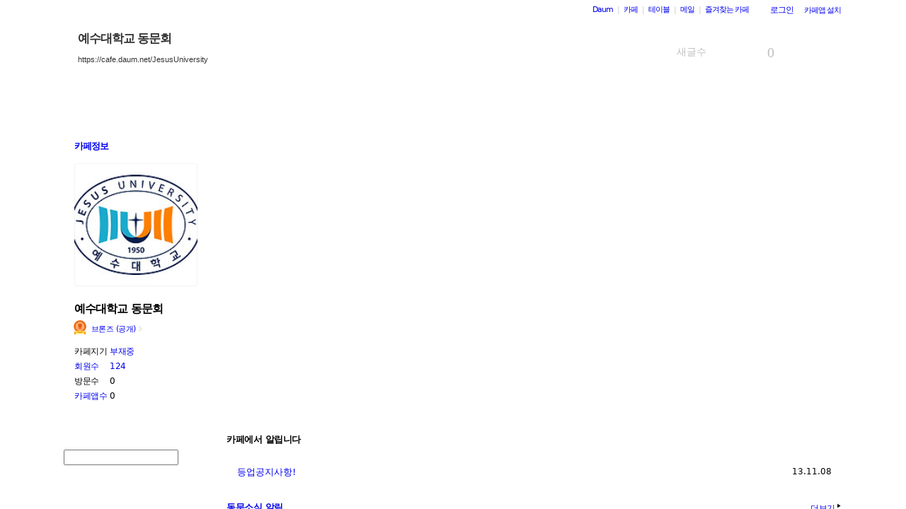

--- FILE ---
content_type: text/html;charset=UTF-8
request_url: https://cafe.daum.net/JesusUniversity
body_size: 1563
content:
<!DOCTYPE html>
<html lang="ko" class="">
<head>
    <meta http-equiv="content-type" content="text/html; charset=utf-8" />
    <meta http-equiv="X-UA-Compatible" content="IE=edge" />
    <meta name="google-site-verification" content="emVCMF0mxjNszOhGaUfJ8FkMTxlVO4g0U4gG5cO71pg" />
    <title>Daum 카페</title>
        <meta property="og:url" content="https://cafe.daum.net/_c21_/home?grpid=1HMIP"/>
    <script language="javascript">
		document.domain="daum.net";

		var comment_area_fold = 0;
		var flag=false;
		var clean = "";
		var personal_count = "";
		function cleanPersonalArea(arg){
			if(clean != arg){
				comment_area_fold = 0;
				flag = false;
				clean = arg;
				personal_count = "";
			}
		}
		function deflag() {
			window.status="";
			flag=false;
		}

		window.setTimeout(function() {
			(new Image()).src='/_c21_/visit_member_hdn?grpid=1HMIP';
		}, 1000);
    </script>
        <script type="text/javascript" src="//t1.daumcdn.net/cafe_cj/pcweb/build/js/2009/url_reloader-5294b589a8.js"></script>
    <script>
		UrlReloader.init();
    </script>
        <style type="text/css">
        html, body, iframe {
            margin: 0;
            padding: 0;
            height: 100%;
            width: 100%;
            line-height: 0;
        }
        body { display: flex; }
        iframe { display: block; }
        #down { border: 0; }
    </style>
</head>
<body>
    <iframe name="down" id="down" src="/_c21_/home?grpid=1HMIP" title="카페 메인 프레임" frameborder="0" allowfullscreen="allowfullscreen"></iframe>
</body>
</html>


--- FILE ---
content_type: text/html;charset=UTF-8
request_url: https://cafe.daum.net/_c21_/home?grpid=1HMIP
body_size: 63111
content:
<!DOCTYPE html>
<html lang="ko" class="os_mac">
<head>
<meta http-equiv="content-type" content="text/html; charset=utf-8">
<meta http-equiv="X-UA-Compatible" content="IE=edge">
	<meta property="og:site_name" content="&#50696;&#49688;&#45824;&#54617;&#44368; &#46041;&#47928;&#54924;">
	<meta property="og:title" content="&#50696;&#49688;&#45824;&#54617;&#44368; &#46041;&#47928;&#54924;">
	<meta property="og:article:author" content="&#50696;&#49688;&#45824;&#54617;&#44368; &#46041;&#47928;&#54924;">
	<meta property="og:description" content="&#50504;&#45397;&#54616;&#49464;&#50836;~
&#50696;&#49688;&#45824;&#54617;&#44368; &#46041;&#47928;&#54924; &#52852;&#54168;&#51077;&#45768;&#45796;.">
		<meta property="og:image" content="https://t1.daumcdn.net/cafe_image/cafe_meta_image_240307.png">
	<meta name="description" content="모든 이야기의 시작, Daum 카페">
<meta name="robots" content="noindex,indexifembedded">
<script src="//t1.daumcdn.net/cafe_cj/pcweb/js/1/jquery-1.12.4.min.js"></script>
<script src="//t1.daumcdn.net/cssjs/userAgent/userAgent-1.0.14.min.js" type="text/javascript"></script>
<title>예수대학교 동문회 - Daum 카페</title>
<style type="text/css">
	#intro, #intro2, .intro_con, .intro_con2 {overflow: hidden;}
				.type2_1.fixed2_1 #wrap {width: 1100px; margin: 0 auto; overflow: hidden;}
	.type2_1.flexibled2_1 #wrap {width: 100%;}
	.type2_1 #intro {display: none;}
	.type2_1 #intro .intro_con  {display: none;}
	.type2_1 #intro2    {display: block; overflow: hidden; width:"\"}\"";}
	.type2_1 #intro2 .intro_con2    {display: block;}
	.type2_1 #cafemenu  {float: left;}
	.type2_1 #content   {margin-left: 230px;}
	.tooltip_hvc {display: none;position: absolute;z-index: 99999;top: 346px;left:180px;width: 263px;height: 102px;box-shadow: 0 2px 4px 0 rgba(0, 0, 0, 0.1);background-color: #ffffff;border-color: #565a60;}
	.box_tooltip_title {position: relative;top: 20px; left: 16px;height: 18px;  font-family: AppleSDGothicNeo;  font-size: 14px;  font-weight: 600;  font-style: normal;  font-stretch: normal;  line-height: 1.29;  letter-spacing: normal;  color: #222222;  }
	.box_tooltip_contents {position: relative;top: 26px; left: 16px; width: 231px;height: 36px;font-family: AppleSDGothicNeo;font-size: 13px;font-weight: normal;font-style: normal;font-stretch: normal;line-height: 1.38;letter-spacing: normal;color: #444444;}
	.ico_etc_tip_s {padding-left: 5px;width: 14px;height: 14px;object-fit: contain;vertical-align: text-bottom;}
	.type2_1 #primaryContent    {float: left; width: 870px;}
	.fixed2_1 #primaryContent .write_box, .fixed2_2 #primaryContent .write_box { width: auto }
	.type2_1 #sidebar2  {display: block;}

	</style>
	<link rel="stylesheet" href="//t1.daumcdn.net/cafe_cj/font/spoqa_sans_kr_20200326/stylesheet.css" type="text/css">
	<link rel="stylesheet" href="//t1.daumcdn.net/cafe_cj/font/noto_sans_kr_20190405/stylesheet.css" type="text/css">
	<link rel="stylesheet" type="text/css" href="//t1.daumcdn.net/cafe_cj/pcweb/build/css/article-all-7e1faeec41.min.css">
	<link rel="stylesheet" type="text/css" href="//t1.daumcdn.net/cafe_cj/pcweb/build/css/2009/default-8850f77637.min.css" />
	<!--[if IE 8 ]>
	<link rel="stylesheet" href="//t1.daumcdn.net/cafe_cj/pcweb/build/css/article-all-style-ie8-f21614bc4f.min.css" type="text/css" />
	<![endif]-->
	<!--	<script type="text/javascript" src="//t1.daumcdn.net/cafe_cj/pcweb/build/js/2009/common-lib-3f301e8151.js"></script>-->
		<link rel="stylesheet" type="text/css" href="//t1.daumcdn.net/cafe_cj/pcweb/build/css/2009/top-65137fa899.min.css" />
			<link rel="stylesheet" type="text/css" href="/_c21_/css/1HMIP/322/20140814082410.3/20140808102713.49/20140814082411.3.css?grpid=1HMIP" />
	
<!--[if lt IE 7 ]>
<link rel="stylesheet" href="//t1.daumcdn.net/cafe_cj/pcweb/build/css/2009/ie6-324b8ba7ee.min.css" type="text/css" />
<![endif]-->
<!--[if IE 7 ]>
<link rel="stylesheet" href="//t1.daumcdn.net/cafe_cj/pcweb/build/css/2009/ie7-d6cd9c6d89.min.css" type="text/css" />
<![endif]-->
<!--[if IE 8 ]>
<link rel="stylesheet" href="//t1.daumcdn.net/cafe_cj/pcweb/build/css/2009/ie8-d6cd9c6d89.min.css" type="text/css" />
<![endif]-->
<script type="text/javascript">
var CAFEAPP = {
    ISCUBE : true,
    DEFAULTFONTSIZE : '9',
    GRPID : "1HMIP",
    GRPID_PK : "w-qe927ytIU0",
    GRPNAME : "\uC608\uC218\uB300\uD559\uAD50 \uB3D9\uBB38\uD68C",
    FLDID : "",
    FLDTYPE : "",
    FLD_SHRTCMTPERMROLENAME : "",
    SUB_LAYOUT_TYPE : "type2_1",
    SUB_WIDTH_TYPE : "fixed2_1",
    CAFE_ENCRYPT_LOGIN_USERID : "",
    IS_NO_AUTH_SIMPLEID : false,
    MEMBER_MEMBER : false,
    CAFEINFO_currentPublic : true,
    CAFEON : false,
    NOT_EDITOR : true,
    FORM_stipulation : true,
    MEMBER_NICKNAME : "\uC190\uB2D8",
    MEMBER_ROLECODE : "05",
    MEMBER_ROLENAME : "손님",
    MEMBER_MAIL_SENDABLE : '',
    CAFEINFO_sleep : false,
    GRPCODE : "JesusUniversity",
    CAFE_TEMPLATE_TYPE_CODE : "",
    CATEID : "bA",
	CAFE_HOST : "cafe.daum.net",
    FANCAFE_HOST : "fancafe-external-api.cafe.daum.net",
    LOGIN_URL : "https://logins.daum.net",
	MSGBOX_URL: "https://msgbox.cafe.daum.net",
	NICKCOVERNAME : "",
  CAFE_TOP_HOST: "https://top.cafe.daum.net"

};
</script>
<script type="text/javascript" src="//t1.daumcdn.net/cafe_cj/pcweb/build/js/2009/common-49a0a96d1b.js" charset="UTF-8"></script>
<script type="text/javascript" src="//t1.daumcdn.net/cafe_cj/pcweb/build/js/2009/member_person_module-21e71b1dd0.js" charset="UTF-8"></script>
<script type="text/javascript">//<![CDATA[
document.domain = "daum.net";

function showSideView(curObj, userid, targetNick, isAdmin, isGuest) {
			if(isGuest){
			var sideView = new SideView(curObj, userid, xssEscape(targetNick), '05', isAdmin, isGuest);
			sideView.showLayer();
		}else{
			alert ("해당 카페 회원만 회원메뉴를 확인하실 수 있습니다  ");
		}
	}

function xssEscape(str) {
  return str
    .replace(/&/g, '&amp;')
    .replace(/</g, '&lt;')
    .replace(/>/g, '&gt;')
    .replace(/"/g, '&quot;')
    .replace(/'/g, '\\&#x27;')
    .replace(/\//g, '&#x2F;');
}
//]]>
</script>
<script>//<![CDATA[
CAFEAPP.ui = {
	SCROLL_TO_MEMO : false,
	ISPREVIEW : false,
	MEMO_ENTR_ISWRITEPERM : "",
	SERVERNAME : "cafe.daum.net"	
};
//]]>
</script>
<script src="//t1.daumcdn.net/cafe_cj/pcweb/build/js/2009/home-55d9f50a43.js"></script>
<script src="//t1.daumcdn.net/cafe_cj/pcweb/build/js/2009/entrance_viewer-5cc0d94f8f.js" charset="UTF-8"></script>
</head>
<body id="cafeLayout" class="type2_1 fixed2_1">
<div id="wrap">
<div id="ie_support" style="display: none">
	<div class="ie_support_inner">
		<a href="https://cafe.daum.net/supporters/MbmU/150" target="_blank">다음 카페의 ie10 이하 브라우저 지원이 종료됩니다. 원활한 카페 이용을 위해 사용 중인 브라우저를 업데이트 해주세요.</a>
		<span id="nomore_ie10_close">다시보지않기</span>
	</div>
</div>
<script>
    (function(){
        var cookiename = 'nomoreIE10_20201204_3';
        var agent = navigator.userAgent.toLowerCase();
        if (getCookie(cookiename) === undefined && agent.indexOf('trident') >= 0 && navigator.userAgent.indexOf('msie') >= 0) {
            jQuery('#ie_support').show();
        }
        jQuery('#nomore_ie10_close').on('click', function () {
            setCookie(cookiename, "nomoreIE10");
            jQuery('#ie_support').hide();
        });
    })();
</script>



<div id="upper">
<script type="text/javascript" src="//t1.daumcdn.net/cafe_cj/pcweb/build/js/2009/url_reloader-5294b589a8.js"></script>
<script type="text/javascript" language="javascript">
	document.domain = "daum.net";
	(function () {
		var FramesetChecker = {
			cafeUrl: "https://cafe.daum.net/JesusUniversity",
			grpcode: "JesusUniversity",

			allowLoadingWithoutFrameset: function () {
				return new RegExp("cafe\\d{3}.daum.net").test(location.hostname) // 
			},

			contains: function (str, test) {
				return str.indexOf(test) >= 0;
			},

			changeLocation: function () {
				UrlReloader.makeFrameCookie(document.location.href);
				UrlReloader.saveCurrentUrl(document.location.href, this.grpcode);
				parent.location.href = this.cafeUrl;
			},


			check: function () {
				
				if (!this.allowLoadingWithoutFrameset()) {
					try {
						/*
						 *   특정 브라우저에서, parent가 다른 도메인일 경우 security error가 발생한다.
						 */
						var isDownFrame = parent && parent.down === self;
						var isSearch = parent && parent.isSearch;

						if (isSearch || !isDownFrame) { // 검색용 프레임 내부, 프레임이 씌워져 있지 않은 경우
							this.changeLocation();
						}
					} catch (e) {
						UrlReloader.saveCurrentUrl(document.location.href, this.grpcode);
						document.location.href = this.cafeUrl;
					}
				}
			}
		};

		FramesetChecker.check();
	})();
</script>
</div><!-- end upper -->
<div id="cafe_gnb">
    	<div id="notiList" class="simple_notice" style="display:none">
	<ul id="notiList_scroll" style="top:0;">

		
		
		    	    
	    	
				
				
		
		</ul>
	</div>
	<script>
		jQuery(function(){
			window.ScrollNoti = new Scrolling("notiList",3000,26);
		});
	</script>
    <script type="text/javascript">
        var CAFEAPP = CAFEAPP ? CAFEAPP : {};
        CAFEAPP.LOGIN_URL = "https://logins.daum.net";
    </script>
	<div id="minidaum">
		<ul>
			<li><a href="https://www.daum.net/?t__nil_navi=daum" target="_top" class="fl cafenavi-daum_btn">Daum</a></li>
			<li class="bar">|</li>
			<li><a class="fl cafenavi-cafe_btn" href="https://top.cafe.daum.net?t__nil_navi=cafehome" target="_top">카페</a></li>
			<li class="bar">|</li>
			<li><a class="fl cafenavi-mail_btn" href="https://table.cafe.daum.net" target="_top">테이블</a></li>
			<li class="bar">|</li>
			<li><a href="https://mail.daum.net?t__nil_navi=mailhome" target="_top" class="fl cafenavi-mail_btn">메일 <span id="mail_cnt_mini" class="txt_point"></span></a></li>
			<li class="bar">|</li>
			<li><div id="cafe_favCafeWrap">
	<a id="cafe_favCafeTitle" href="#" class="cafenavi-favoritecafe_btn" onclick="FavCafeList.toggle(); return false;">즐겨찾는 카페</a>
	<div id="cafe_favCafeListLayer" class="scroll" style="display:none;">
		<ul id="cafe_favCafeList">
				</ul>
		<iframe id="cafe_favCafeBackboard" src="about:blank" scrolling="no" frameborder="0"></iframe>
	</div>
</div>
<script>
	function mini_poplogin(){
		window.open("/_c21_/poplogin?grpid=1HMIP","poplogin", 'width=700,height=300,resizable=no,scrollbars=no');
	}
	jQuery(function(){
		FavCafeList.wrap = jQuery('#cafe_favCafeWrap')[0];
		FavCafeList.title = jQuery('#cafe_favCafeTitle')[0];
		FavCafeList.layer = jQuery('#cafe_favCafeListLayer')[0];
		FavCafeList.list = jQuery('#cafe_favCafeList')[0];
		FavCafeList.backboard = jQuery('#cafe_favCafeBackboard')[0];
		FavCafeList.login = "false";
		FavCafeList.init();
	});
</script>
</li>
			<li class="mini_btn">
				<a href="#" class="btn fl #cafenavi-login_btn" onclick="login();return false;"><span class="btn_txt p11" id="loginout">로그인</span></a>
			</li>
			<li class="mini_btn"><a href="#" class="btn fl #cafenavi-appinstall_btn" onclick="cafeAppLayer.showMiniDaum(this); return false;"><span class="btn_txt bt05 p11" id="cafeapp">카페앱 설치</span></a></li>
		</ul>
		<ins id="daum_app_layer" style="position:absolute;left:0;top:0;display:none;z-index:999999"></ins>
		<script>
		    minidaum.init();
		</script>
		<script src="//t1.daumcdn.net/tiara/js/v1/tiara-1.2.0.min.js"></script>
<script src="//t1.daumcdn.net/cafe_cj/pcweb/build/js/util/cafe_tiara-3935887216.js"></script>
	 		<script>
			(function($) {
				var prefix = '미니다음>';
				$('#minidaum').on('click', '.cafenavi-daum_btn', function (e) {
					CafeTiara.trackEvent(e, '다음', 'minidaum_daum', prefix);
				}).on('click', '.cafenavi-cafe_btn', function (e) {
					CafeTiara.trackEvent(e, '카페', 'minidaum_cafe', prefix);
				}).on('click', '.cafenavi-mail_btn', function (e) {
					CafeTiara.trackEvent(e, '카페', 'minidaum_mail', prefix);
				}).on('click', '#cafe_favCafeTitle', function (e) {
					CafeTiara.trackEvent(e, '자주가는 카페', 'minidaum_favcafe_layer_open', prefix);
				}).on('click', '#cafe_favCafeList .newdt', function (e) {
					CafeTiara.trackEvent(e, '자주가는 카페>즐겨찾는 카페 리스트', 'minidaum_favcafe', prefix);
				}).on('click', '#cafe_favCafeList .system', function (e) {
					CafeTiara.trackEvent(e, '자주가는 카페>설정', 'minidaum_fav_setting', prefix);
				}).on('click', '#daumServiceLink', function (e) {
					CafeTiara.trackEvent(e, '바로가기', 'minidaum_other_service_open', prefix);
				}).on('click', '#daumServiceLayer li', function (e) {
					CafeTiara.trackEvent(e, '바로가기 > 다른 서비스', 'minidaum_other_service', prefix);
				}).on('click', '#loginout', function (e) {
					CafeTiara.trackEvent(e, '로그인, 로그아웃', 'minidaum_loginout', prefix);
				}).on('click', '#cafeapp', function (e) {
					CafeTiara.trackEvent(e, '카페앱 설치', 'minidaum_app', prefix);
				});
			})(jQuery);
		</script>
	</div></div><!-- end cafe_gnb --><div class="cl">&nbsp;</div>
	<div id="header">
		<div id="title" style="height:145px;">
					<div id="TITLEBACKGROUND">
				<div class="tbg_t">
					<div class="tbg_tl"></div>
					<div class="tbg_tc"></div>
					<div class="tbg_tr"></div>
				</div>
				<div id="patternHeight" class="tbg_m">
					<div class="tbg_ml"></div>
					<div class="tbg_mc"></div>
					<div class="tbg_mr"></div>
				</div>
				<div class="tbg_b">
					<div class="tbg_bl"></div>
					<div class="tbg_bc"></div>
					<div class="tbg_br"></div>
				</div>
			</div>
					<div id="TITLEHOMELINK" onclick="caller('/_c21_/home?grpid=1HMIP');" class="hand title_menu"></div>
					<div id="TITLECAFENAME">
				<h1><a href="/_c21_/home?grpid=1HMIP" class="title_menu">예수대학교 동문회</a></h1>
				<a href="/_c21_/home?grpid=1HMIP" class="title_menu"><img src="//t1.daumcdn.net/cafe_image/cf_img2/img_blank2.gif" alt="예수대학교 동문회" /></a>
			</div>
							<div id="TITLECAFEADDRESS">
				<h2><a href="/_c21_/home?grpid=1HMIP" class="title_menu">https://cafe.daum.net/JesusUniversity</a></h2>
				<a href="/_c21_/home?grpid=1HMIP" class="title_menu"><img src="//t1.daumcdn.net/cafe_image/cf_img2/img_blank2.gif" alt="https://cafe.daum.net/JesusUniversity" /></a>
			</div>
							<div id="TITLEMENUGROUP">
				<div class="roundL"></div>
				<ul id="menuItemList">
																										<li >
								<div><a href="/_c21_/recent_bbs_list?grpid=1HMIP&amp;fldid=_rec" class="menu1 first">최신글 보기</a></div>
							</li>
																																								<li class="mbar">|</li>
							<li >
								<div><a href="/_c21_/favor_bbs_list?grpid=1HMIP" class="menu2">인기글 보기</a></div>
							</li>
																																	<li class="mbar">|</li>
							<li >
								<div><a href="/_c21_/image_bbs_list?grpid=1HMIP" class="menu3">이미지 보기</a></div>
							</li>
																																	<li class="mbar">|</li>
							<li >
								<div><a href="/_c21_/movie_bbs_list?grpid=1HMIP" class="menu4">동영상 보기</a></div>
							</li>
																												</ul>
				<div class="roundR"></div>
			</div>
							<div id="TITLESEARCH" role="form">
				<!-- 검색엔진 -->
<div role="form" class="searchBox searchBg">
	<input type="text" name="search_left_query" value="" size="20" class="inpSearch inp_search" />
	<a href="#" class="btnSearch btn_search"><span class="hidden">검색</span></a>
</div>
			</div>
							<link rel='stylesheet' href='//t1.daumcdn.net/cafe_cj/font/spoqa_sans_number/spoqa_sans_regular_bold.css' type='text/css' media="none" onload="if(media!='all')media='all'">
			<link rel='stylesheet' href='//t1.daumcdn.net/cafe_cj/font/noto_sans_kr_en/noto_kr_en_regular_bold.css' type='text/css' media="none" onload="if(media!='all')media='all'">
			<script type="text/javascript" src="//t1.daumcdn.net/cafe_cj/pcweb/build/js/CafeCounter-d3a1c3216a.js" charset="UTF-8"></script>

			<div id="TITLECAFEINFO">
				<div id="CounterViewer"></div>
				<script>
				var titlefontfamily = "RixGo";
				if(titlefontfamily.indexOf("Daum") > -1){
					titlefontfamily = "SpoqaSansNumber, NotoSansKr, Daum";
				}
				if(titlefontfamily.indexOf("gungsuh") > -1 || titlefontfamily.indexOf("batang") > -1){
					titlefontfamily += ", serif";
				}
				ENV_VAR = {
					cafeinfo: {
						'visitor': '0',
						'article': '0',
						'joiner': '0'
					}
				};

				createCounter('B', document.getElementById('CounterViewer'))
					.setProperty(INTERFACE_PROPERTY.BACKGROUND_COLOR, '#474747')
					.setProperty(INTERFACE_PROPERTY.BORDER_RADIUS, '16')
					.setProperty(INTERFACE_PROPERTY.BACKGROUND_ALPHA, '0')
					.setProperty(INTERFACE_PROPERTY.BORDER_TYPE, '0')
					.setProperty(INTERFACE_PROPERTY.BORDER_COLOR, '')
					.setProperty(INTERFACE_PROPERTY.LABEL_COLOR, '#c0c0c0')
					.setProperty(INTERFACE_PROPERTY.COUNT_COLOR, '#c0c0c0')
					.setProperty(INTERFACE_PROPERTY.FONT_FAMILY, titlefontfamily)
				</script>
			</div>
				</div><!-- end title -->
	</div><!-- end header  -->
    <div id="container">
        <div id="cafemenu">
			
<!--  Menu panel 시작  -->

						<form name="searchMyForm" action="/_c21_/member_article_cafesearch" method="get">
	<input type="hidden" name="item" value="userid" />
	<input type="hidden" name="jobcode" value="1" />
	<input type="hidden" name="grpid" value="1HMIP" />
</form>

<script type="text/javascript">//<![CDATA[
function changeInfo_tab(type){
	var my_list = document.getElementById('myinfo_list');
	var my_btn = document.getElementById("btn_myinfo_list");
	
	
	if(!false){
		window.open("/_c21_/poplogin?grpid=1HMIP","poplogin", 'width=700,height=630,resizable=no,scrollbars=no');
		return;
	}
	if(!false){
		if (confirm("카페 가입 후 이용 가능합니다.\n 가입 하시겠습니까?")){
			location.href = "/_c21_/join_register?grpid=1HMIP";
			return;
		} else { 
			return;
		}
	}
	
	if(type == "1" ){	
			document.getElementById('info_tab').className = "cafeinfoTab";
		document.getElementById('cafeinfo_list').className = "cafeinfo block";
		document.getElementById('myinfo_list').className = "myinfo none";
		jQuery('#cafeinfo').addClass('x-repaint');
		} else {		
			document.getElementById('info_tab').className = "myinfoTab";
		document.getElementById('cafeinfo_list').className = "cafeinfo none";
		document.getElementById('myinfo_list').className = "myinfo block";
		jQuery('#cafeinfo').addClass('x-repaint');
		}
    setTimeout(function() {
	    jQuery('#cafeinfo').removeClass('x-repaint');
	}, 200);
}

var CAFEAPP = CAFEAPP ? CAFEAPP : {};
CAFEAPP.MEMBER_MAIL_SENDABLE = '';

// ]]>
</script>

<div class="cafeinfoBox">
	<div class="cafeinfo_bg" id="cafe_info_outer">
		<div id="info_tab" class="cafeinfoTab">
						<span class="cafe" onclick="changeInfo_tab(1);return false;"><a href="#" class="txt_title1">카페정보</a></span>
							
					</div>

				<div id="cafeProfileImage">
						<img src="https://img1.daumcdn.net/thumb/C151x151/?fname=https%3A%2F%2Fcfile252.uf.daum.net%2Fimage%2F21699E34527B01CD1AEB10" alt="카페 프로필 이미지" />
					</div>
		
								
		<div class="cafename">
			예수대학교 동문회
		</div>

		<div id="cafeinfo" class="cafeinfo_bg overbg">
			<div id="cafeinfo_list" class="cafeinfo">
				<ul>
					<li class="first">
						<img src="//t1.daumcdn.net/cafe_image/cf_img4/cafe_ranking/icon/cafe-bronze_32.png" width="20" height="20" alt="1단계(0점">
						<a href="/_c21_/cafe_profile?grpid=1HMIP" class="profile_link" aria-label="프로필">브론즈 (공개)<span class="ico_bbs ico_arrow_r"></span></a>
																																																																																																																	</li>
					<li><span class="info_tit">카페지기</span>
												<a href="https://cs.daum.net/faq/36/15647.html" target="_blank" class="txt_point fl">부재중</a>
											</li>
					<li>
						<span class="info_tit"><a href="/_c21_/memberlist?grpid=1HMIP" onclick="caller(this.href);return false;">회원수</a></span>
						<span class="txt_point num fl"><a href="/_c21_/memberlist?grpid=1HMIP" onclick="caller(this.href);return false;" class="txt_point num">124</a>
												</span>
					</li>
					<li><span class="info_tit">방문수</span><span class="txt_point num fl">0</span>
					</li>
					<li class="last"><a href="https://cafe-notice.tistory.com/2328" target="_blank" class="info_tit">카페앱수</a><span class="txt_point num fl">0</span></li>
				</ul>

							</div><!-- end cafeinfo -->
						
			<div class="btn_area">
																													<a href="/_c21_/join_register?grpid=1HMIP" id="cafe_join_btn"><img src="//t1.daumcdn.net/cafe_image/cf_img2/img_blank2.gif" width="159" height="35" alt="카페 가입하기" class="btn_join" /></a><br />
																			</div><!-- end btn_area -->
				
			</div>
	</div><!-- end cafeinfo_bg -->
	<div class="cafeinfoBoxT">&nbsp;</div>
</div><!-- end cafeinfoBox -->
<div class="cl">&nbsp;</div>

								<!-- 검색엔진 -->
<div role="form" class="searchBox searchBg">
	<input type="text" name="search_left_query" value="" size="20" class="inpSearch inp_search" />
	<a href="#" class="btnSearch btn_search"><span class="hidden">검색</span></a>
</div>
								<div class="menuBox"><div class="menuBoxIn">
						<div id="menu_folder" style="display:  none ;">
				<div class="menuBoxT">&nbsp;</div>
				<div class="menuListBox"><div class="menuList">
				<ul>
					<li class="depth1">
						<div id='div_menu_folder'>
						<div class="group_tit"><h3><a href="#" onclick="showMenuList();return false;">카페 전체 메뉴</a></h3></div>
						<div class="group_ic" id="div_menu_folder_ico"><a href="#" onclick="showMenuList();return false;"><span class="arrow">▲</span><img src="//t1.daumcdn.net/cafe_image/cf_img2/img_blank2.gif" width="14" height="14" class="icon_view01" alt="" /></a></div></div>
					</li>
				</ul>
				</div></div>
				<div class="menuBoxB">&nbsp;</div>
			</div><!-- end menu_folder -->
						<div id="menu_folder_list" style="display:block;">
			<div class="menuBoxT">&nbsp;</div>
			<div class="menuListBox"><div class="menuList">
						<noscript>
				<iframe name="leftmenu" id="leftmenu" frameborder="0" scrolling="no" width="100%" height="400" title="카페 메뉴" src="/_c21_/bbs_menu_ajax?grpid=1HMIP&bmt=_2026011911450720140814082410.320140808102713.4920140814082411.3" allowtransparency="true"></iframe>
			</noscript>
			<div id="leftmenu"></div>
			<script type="text/javascript">
				(function(){
					var menuKey = '1HMIP_2026011911450720140814082410.320140808102713.4920140814082411.3';
					var menuUrl = '/_c21_/bbs_menu_ajax?grpid=1HMIP&bmt=_2026011911450720140814082410.320140808102713.4920140814082411.3&ajax=true';
					
					var leftmenu = document.getElementById("leftmenu");
					if(leftmenu){
						var menuContent = null;
						if (typeof window.sessionStorage !== 'undefined' ) {
							try {
								menuContent = sessionStorage.getItem(menuKey + "v1") != null ? unescape(sessionStorage.getItem(menuKey + "v1")) : null;
							} catch (e) {
								// ignore not supported browser
							}
						}
						if (menuContent != null) {
							leftmenu.innerHTML = menuContent;
							menu_select();
                            setTimeout(function(){daum.cafe.menu.MenuGroupManager.applyMenuGroup();}, 100);
						} else {
							jQuery.ajax({
								method: 'GET',
								url: menuUrl,
								cache: false,
							}).done(function(response){
								leftmenu.innerHTML = response;
								if (typeof window.sessionStorage !== 'undefined') {
									sessionStorage.setItem(menuKey + "v1", escape(response));
								}
								menu_select();
								daum.cafe.menu.MenuGroupManager.applyMenuGroup();
							});
						}
					}
				})();
				
				function menu_select(){
				
					var parUrl = document.location.href;
					var re1 = new RegExp( "hotissue_" );
					var re_recent = new RegExp( "recent_bbs_" );
					var re_favor = new RegExp( "favor_bbs_" );
					var re_image = new RegExp( "image_bbs_" );
					var re_movie = new RegExp( "movie_bbs_" );
				  	var obj, fldid, sum;
					 
					if ( null != re1.exec( parUrl ) ) {	
						obj = document.getElementById( "link_hotissue" );
						if ( null != obj ) obj.className = 'u';
					} else if ( null != re_recent.exec(parUrl)) {
						obj = document.getElementById( "fldlink_recent_bbs" );		
						if (null != obj ){
							obj.className = "u b";
						}			
					} else if ( null != re_favor.exec(parUrl)) {
						obj = document.getElementById( "fldlink_favor_bbs" );
						if (null != obj ){
							obj.className = "u b";
						}			
					} else if ( null != re_image.exec(parUrl)) {
						obj = document.getElementById( "fldlink_image_bbs" );
						if (null != obj ){
							obj.className = "u b";
						}			
					} else if ( null != re_movie.exec(parUrl)) {
						obj = document.getElementById( "fldlink_movie_bbs" );		
						if (null != obj ){
							obj.className = "u b";
						}			
					}  else {
						var re2 = new RegExp( "&fldid=([_0-9a-zA-Z]+)" );
						var match2 = re2.exec( parUrl );
						if ( null != match2 && 2 == match2.length ) {
							fldid = match2[1];
							sum = 0;
							for ( i = 0; i < fldid.length; i++ ) {
								sum += fldid.charCodeAt(i);
							}
							obj = document.getElementById("fldlink_" + fldid + "_" + sum);
							if ( null != obj ) {
								obj.className = 'u b';
							}
						}
					}
				}
			</script>

											</div></div>
			<div class="menuBoxB">&nbsp;</div>	
			</div><!-- end menu_folder_list -->
		</div></div><div class="cl">&nbsp;</div><!-- end menuBox -->
			<!--  Menu panel 끝  -->

<!--  Accessary panel 시작  -->
					<!-- 메뉴 밑에 붙는 Accessary panel -->
					        </div>

        <div id="content" class="main">
                	
            <div id="intro2"><div class="intro_con2">
			



<!-- 컬쳐라운지 start-->
<!-- 컬쳐라운지 end  -->
			<script type="text/javascript">//<![CDATA[
	function getViewerLayout() {
		var layoutNum = "2";
		return layoutNum;
	}
	
	function setViewerHeight(height, obj){
		var flashObj = (!obj) ? document.getElementById('mocha_viewer') : document.getElementById(obj);
		flashObj.height = height+"px";
	}
		(function(){
	    /*
	     * getStyle function based on by PPK
	     * http://www.quirksmode.org/dom/getstyles.html
	     */
	    	    	    function getStyle(e, cssProperty, mozCssProperty){           
	        var mozCssProperty = mozCssProperty || cssProperty
	        return (e.currentStyle) ? e.currentStyle[cssProperty] : document.defaultView.getComputedStyle(e, null).getPropertyValue(mozCssProperty);  
	    }
		
	    function rgb2hex(rgbstr){
	        function toHex(n){
	            if(n == null){
	                return "00";
	            }
	            n = parseInt(n);
	            if(n == 0 || isNaN(n)){
	                return "00";
	            }
	            n = Math.max(0,n);
	            n = Math.min(n,255);
	            n = Math.round(n);
	            return "0123456789ABCDEF".charAt((n - n % 16) / 16) + "0123456789ABCDEF".charAt(n % 16);
	        }
	        
	        var result = rgbstr.match(/^\s*rgb\s*\(\s*(\d+)\s*,\s*(\d+)\s*,\s*(\d+)\s*/);
	        if(result == null || result.length != 4){
	            return "#000000";
	        }
	        return "#" + toHex(result[1]) + toHex(result[2]) + toHex(result[3]);
	    }
                function hexColorFilter(color){
            if(color.match(/rgb\([0-9,\s]+\)/)){
                return rgb2hex(color);
            }else{
                return color;
            }
        }
		
		window.getPageBackgroundColor = function(){
		    var optStyleColor = "#f8fcfc";
            var color = (optStyleColor == "") ? getStyle(document.body, "backgroundColor", "background-color") : optStyleColor;
            return hexColorFilter(color);
	    }
	    window.getPageDefaultFontColor = function(){
	        var optStyleColor = "#596d70";
            var color = (optStyleColor == "") ? getStyle(document.body, "color") : optStyleColor;
            return hexColorFilter(color);
	    }
        
        	    if(typeof(window.daum) == "undefined"){ window.daum = new Object(); }
	    if(typeof(window.daum.Browser) == "undefined"){
	        window.daum.Browser = new Object();
		    window.daum.Browser.ie = (navigator.userAgent.toLowerCase().indexOf("msie") != -1);
	    }
        	    
    })(); 
	
	function getCafeHostForFlash() {
		return "cafe.daum.net";
	}
//]]>
</script>
<!-- 카페 대문 -->
<script type="text/javascript">
CAFEAPP_ENTRANCE["ISPREVIEW"]= false;
</script>
												<iframe name="user" id="entrance_intro" scrolling="no" width="100%" height="400" class="ifr_intro" frameborder=0 marginwidth="0" marginheight="0" allowtransparency="true" style="overflow:hidden; margin: 0;" src="/_c21_/entrance_intro_v2?grpid=1HMIP&amp;EMT=1768790707276&amp;ipad=false">Netscape 7 이상으로 업그레이드하십시오.</iframe>
				<div class="end_intro">&nbsp;</div>
	<!-- 카페 대문 끝 -->
			</div></div>
            <div id="primaryContent"  class="primary_content home_type2" >
				

<div class="boardPanel1 cafeissue">
<div class="list_title">
	<div class="title">						
		<h3 class="list_txt_tit">카페에서 알립니다</h3>						
	</div><!-- end title -->
	<span class="more_tit no">&nbsp;</span>
</div><!-- end title -->


<div class="list_bg">
<div class="list_bg_in">
<div class="home_bbsListBox"><div class="home_bbsListInBox">					
<table class="home_bbsList">
<tr>	
	<td class="subject  last ">		
			<a href="/_c21_/bbs_read?grpid=1HMIP&fldid=KHn1&contentval=0000rzzzzzzzzzzzzzzzzzzzzzzzzz">등업공지사항!</a>
					</td>	
	<td class="txt_sub date num  last " nowrap="nowrap">13.11.08</td>
</tr>
</table><!-- end home_bbsList -->
</div></div><!-- end home_bbsListBox -->
</div><!-- end list_bg_in -->
</div><!-- end list_bg -->
<div class="list_bgB"><div class="list_bgB_inL">&nbsp;</div><div class="list_bgB_inR">&nbsp;</div></div>
</div>	
                
	<script type="text/javascript">//<![CDATA[
CAFEAPP.ui = { "SERVERNAME" : "cafe.daum.net" };
//]]>
</script>
<script type="text/javascript" src="//t1.daumcdn.net/cafe_cj/pcweb/build/js/2009/dwr/engine-2.0.5-31661804d3.js"></script>
<script type="text/javascript" src="//t1.daumcdn.net/cafe_cj/pcweb/build/js/2009/dwr/dwrstub-compressed-b1e6efc790.js"></script>
<script src="//t1.daumcdn.net/cafe_cj/pcweb/build/js/2009/thumbnail_util-0764ba79e1.js" charset="UTF-8"></script>
<script src="//t1.daumcdn.net/cafe_cj/pcweb/build/js/2009/attach_uploader-59a623594a.js" charset="UTF-8"></script>
<script src="//t1.daumcdn.net/cafe_cj/pcweb/build/js/argos-inspection/inspection-53326837a7.js"></script>
<script type="text/javascript" src="//t1.daumcdn.net/cafe_cj/pcweb/build/js/2009/memo_reply-d9ed7a04a7.js" charset="UTF-8"></script>
<script type="text/javascript" src="//t1.daumcdn.net/cafe_cj/pcweb/build/js/2009/home_memo-e80f873dfc.js" charset="UTF-8"></script>

					

	<div id="pv_HOMEBOARDGROUP_0" class="boardPanel1">
			
<div class="homeboard_layer">
	<div class="list_title">
		<div class="title">
			<h3 class="list_txt_tit"><a href="/_c21_/bbs_list?grpid=1HMIP&amp;fldid=KHn0" onclick="caller(this.href);return false;" title="동문소식 알림">동문소식 알림</a></h3>
		</div>
		<span class="more_tit"><a href="/_c21_/bbs_list?grpid=1HMIP&amp;fldid=KHn0" onclick="caller(this.href);return false;" class="more"><img src="//t1.daumcdn.net/cafe_image/cf_img2/img_blank2.gif" width="15" height="15" alt="더보기" class="more_img" /><span>더보기</span></a><span class="arrowR">▶</span></span>
	</div>

 	 				<div class="list_bg big_thumb">
		<div class="list_bg_in big_thumb">
		<div class="summaryList">
			<ul class="summary2">
										<li>
					<dl>
																		<dt>
														</dt>
							<dd>
																								<a href="/_c21_/bbs_read?grpid=1HMIP&amp;fldid=KHn0&amp;contentval=0000Rzzzzzzzzzzzzzzzzzzzzzzzzz&amp;datanum=27&amp;regdt=20180719123248" onclick="caller(this.href);return false;" title="&#50656;&#47560;&#50724; &#49324;&#46993;&#48337;&#50896; &#46041;&#47928; &#47749;&#45800;" class="b">엠마오 사랑병원 동문 명단</a>
																																<br />
																<span class="txt_sub num p11 ls0">
																		<a href="#" onclick="showSideView(this, '.Dt4tVAbglQ0', '장영숙');return false;" title="장영숙" class="p11">장영숙</a>
																		&nbsp; 18.07.19</span>
																<p class="con">오랜만에 들어오니 변동이 많아서 동문들 명단을 다시 올립니다.간호부장 : 서인숙간호팀장 : 장영숙수간호사 : 양영실(4W-호스피스). 문지현(3W)책임간호사 : 최정애.상담 간호사 : 권옥아(4W)</p>
							</dd>
																</dl>
				</li>
							<li>
					<dl>
																		<dt>
														<a href="/_c21_/bbs_read?grpid=1HMIP&amp;fldid=KHn0&amp;contentval=0000Qzzzzzzzzzzzzzzzzzzzzzzzzz&amp;datanum=26&amp;regdt=20140103095749" onclick="caller(this.href);return false;"><img src="https://img1.daumcdn.net/thumb/C196x147/?fname=https%3A%2F%2Fcfile250.uf.daum.net%2Fimage%2F2477794052C60AE5109B41" alt="&#51204;&#48513;&#45824;&#54617;&#44368;&#48337;&#50896; &#44540;&#47924; &#46041;&#47928;.."  /></a>
														</dt>
							<dd>
																								<a href="/_c21_/bbs_read?grpid=1HMIP&amp;fldid=KHn0&amp;contentval=0000Qzzzzzzzzzzzzzzzzzzzzzzzzz&amp;datanum=26&amp;regdt=20140103095749" onclick="caller(this.href);return false;" title="&#51204;&#48513;&#45824;&#54617;&#44368;&#48337;&#50896; &#44540;&#47924; &#46041;&#47928;.." class="b">전북대학교병원 근무 동문..</a>
																																<br />
																<span class="txt_sub num p11 ls0">
																		<a href="#" onclick="showSideView(this, 'oLc9DiaJWkY0', '예수대학교 간호학부');return false;" title="예수대학교 간호학부" class="p11">예수대학교 간호학부</a>
																		&nbsp; 14.01.03</span>
																<p class="con"></p>
							</dd>
																</dl>
				</li>
							<li>
					<dl>
																		<dt>
														<a href="/_c21_/bbs_read?grpid=1HMIP&amp;fldid=KHn0&amp;contentval=0000Pzzzzzzzzzzzzzzzzzzzzzzzzz&amp;datanum=25&amp;regdt=20131126154942" onclick="caller(this.href);return false;"><img src="https://img1.daumcdn.net/thumb/C196x147/?fname=https%3A%2F%2Fcfile268.uf.daum.net%2Fimage%2F2159693D5294444A33B299" alt="2013 &#44368;&#50977;&#50669;&#47049;&#44053;&#54868;&#49324;&#50629; &ldquo;.."  /></a>
														</dt>
							<dd>
																								<a href="/_c21_/bbs_read?grpid=1HMIP&amp;fldid=KHn0&amp;contentval=0000Pzzzzzzzzzzzzzzzzzzzzzzzzz&amp;datanum=25&amp;regdt=20131126154942" onclick="caller(this.href);return false;" title="2013 &#44368;&#50977;&#50669;&#47049;&#44053;&#54868;&#49324;&#50629; &ldquo;.." class="b">2013 교육역량강화사업 “..</a>
																																<br />
																<span class="txt_sub num p11 ls0">
																		<a href="#" onclick="showSideView(this, 'BnWgNcZiiWU0', '동문회');return false;" title="동문회" class="p11">동문회</a>
																		&nbsp; 13.11.26</span>
																<p class="con">2013년 11월 22일 금요일에 있었던 분당서울대학교병원 졸업생 집담..</p>
							</dd>
																</dl>
				</li>
							<li>
					<dl>
																		<dt>
														<a href="/_c21_/bbs_read?grpid=1HMIP&amp;fldid=KHn0&amp;contentval=0000Ozzzzzzzzzzzzzzzzzzzzzzzzz&amp;datanum=24&amp;regdt=20131120165732" onclick="caller(this.href);return false;"><img src="https://img1.daumcdn.net/thumb/C196x147/?fname=https%3A%2F%2Fcfile285.uf.daum.net%2Fimage%2F266A923A528C6B523492F4" alt="2013 &#44368;&#50977;&#50669;&#47049;&#44053;&#54868;&#49324;&#50629; &ldquo;.."  /></a>
														</dt>
							<dd>
																								<a href="/_c21_/bbs_read?grpid=1HMIP&amp;fldid=KHn0&amp;contentval=0000Ozzzzzzzzzzzzzzzzzzzzzzzzz&amp;datanum=24&amp;regdt=20131120165732" onclick="caller(this.href);return false;" title="2013 &#44368;&#50977;&#50669;&#47049;&#44053;&#54868;&#49324;&#50629; &ldquo;.." class="b">2013 교육역량강화사업 “..</a>
																																<br />
																<span class="txt_sub num p11 ls0">
																		<a href="#" onclick="showSideView(this, 'BnWgNcZiiWU0', '동문회');return false;" title="동문회" class="p11">동문회</a>
																		&nbsp; 13.11.20</span>
																<p class="con">2013년 11월 16일 토요일에 있었던 서울 아산병원 동문들과의 간담회..</p>
							</dd>
																</dl>
				</li>
						</ul><!-- end summary2 -->
		</div><!-- end summaryList --><div class="cl">&nbsp;</div>
		</div><!-- end list_bg_in -->
		</div><!-- end list_bg -->
		<div class="list_bgB"><div class="list_bgB_inL">&nbsp;</div><div class="list_bgB_inR">&nbsp;</div></div>

	</div>
		</div><!-- end boardPanel1 -->
	

					

	<div id="pv_HOMEBOARDGROUP_1" class="boardPanel2">
			
				
				<div id="pv_HOMEBOARDGROUP_1_1" class="outBoxL ">
			
<div class="homeboard_layer">
	<div class="list_title">
		<div class="title">
			<h3 class="list_txt_tit"><a href="/_c21_/bbs_list?grpid=1HMIP&amp;fldid=KHn1" onclick="caller(this.href);return false;" title="공지사항">공지사항</a></h3>
		</div>
		<span class="more_tit"><a href="/_c21_/bbs_list?grpid=1HMIP&amp;fldid=KHn1" onclick="caller(this.href);return false;" class="more"><img src="//t1.daumcdn.net/cafe_image/cf_img2/img_blank2.gif" width="15" height="15" alt="더보기" class="more_img" /><span>더보기</span></a><span class="arrowR">▶</span></span>
	</div>

 	 			<div class="list_bg">
		<div class="list_bg_in">
		<div class="home_bbsListBox"><div class="home_bbsListInBox">
					<table class="home_bbsList">
											<tr>
					<td class="subject">
											<a href="/_c21_/bbs_read?grpid=1HMIP&amp;fldid=KHn1&amp;contentval=0000szzzzzzzzzzzzzzzzzzzzzzzzz&amp;datanum=54&amp;regdt=20140924075225" onclick="caller(this.href);return false;" title="65&#51452;&#45380; &#44060;&#44368;&#44592;&#45392; &#54665;&#49324; &#50696;&#51221; &#44277;&#44256; ..">65주년 개교기념 행사 예정 공고 ..</a>
																													</td>
										<td class="nick " nowrap="nowrap">
												<a href="#" onclick="showSideView(this, 'G5e-e-l3Gtg0', '79학번.양명석.');return false;" title="79학번.양명석.">79학번.양명석.</a>
											</td>
									</tr>
															<tr>
					<td class="subject">
											<a href="/_c21_/bbs_read?grpid=1HMIP&amp;fldid=KHn1&amp;contentval=0000rzzzzzzzzzzzzzzzzzzzzzzzzz&amp;datanum=53&amp;regdt=20131108132547" onclick="caller(this.href);return false;" title="&#46321;&#50629;&#44277;&#51648;&#49324;&#54637;!">등업공지사항!</a>
																													</td>
										<td class="nick " nowrap="nowrap">
												<a href="#" onclick="showSideView(this, 'BnWgNcZiiWU0', '동문회');return false;" title="동문회">동문회</a>
											</td>
									</tr>
															<tr>
					<td class="subject">
											<a href="/_c21_/bbs_read?grpid=1HMIP&amp;fldid=KHn1&amp;contentval=0000pzzzzzzzzzzzzzzzzzzzzzzzzz&amp;datanum=51&amp;regdt=20121022091851" onclick="caller(this.href);return false;" title="&#52852;&#54168;&#47484; &#53685;&#54644; &#46384;&#46907;&#54620; &#49548;&#53685;&#51012; &#55148;&#47581;&#54616;..">카페를 통해 따뜻한 소통을 희망하..</a>
												<span class="txt_point"><a href="/_c21_/bbs_read?grpid=1HMIP&amp;fldid=KHn1&amp;contentval=0000pzzzzzzzzzzzzzzzzzzzzzzzzz&amp;datanum=51&amp;regdt=20121022091851" onclick="caller(this.href);return false;" class="p11 ls0 line">1</a></span>
																													</td>
										<td class="nick " nowrap="nowrap">
												<a href="#" onclick="showSideView(this, 'waV.Hk885VU0', '김혜경');return false;" title="김혜경">김혜경</a>
											</td>
									</tr>
															<tr>
					<td class="subject">
											<a href="/_c21_/bbs_read?grpid=1HMIP&amp;fldid=KHn1&amp;contentval=0000nzzzzzzzzzzzzzzzzzzzzzzzzz&amp;datanum=49&amp;regdt=20110528111528" onclick="caller(this.href);return false;" title="&#52852;&#54168;&#51648;&#44592; &#48320;&#44221;">카페지기 변경</a>
																													</td>
										<td class="nick " nowrap="nowrap">
												<a href="#" onclick="showSideView(this, '.Dt4tVAbglQ0', '장영숙');return false;" title="장영숙">장영숙</a>
											</td>
									</tr>
															<tr>
					<td class="subject">
											<a href="/_c21_/bbs_read?grpid=1HMIP&amp;fldid=KHn1&amp;contentval=0000mzzzzzzzzzzzzzzzzzzzzzzzzz&amp;datanum=48&amp;regdt=20110526114757" onclick="caller(this.href);return false;" title="&#44036;&#49324; &#48320;&#46041;">간사 변동</a>
																													</td>
										<td class="nick " nowrap="nowrap">
												<a href="#" onclick="showSideView(this, '.Dt4tVAbglQ0', '장영숙');return false;" title="장영숙">장영숙</a>
											</td>
									</tr>
															<tr>
					<td class="subject">
											<a href="/_c21_/bbs_read?grpid=1HMIP&amp;fldid=KHn1&amp;contentval=0000lzzzzzzzzzzzzzzzzzzzzzzzzz&amp;datanum=47&amp;regdt=20110518143053" onclick="caller(this.href);return false;" title="&#44060;&#44368;&#44592;&#45392;&#50696;&#48176; &#48143; &#46041;&#47928;&#54924; &#52509;&#54924;">개교기념예배 및 동문회 총회</a>
																													</td>
										<td class="nick " nowrap="nowrap">
												<a href="#" onclick="showSideView(this, '.Dt4tVAbglQ0', '장영숙');return false;" title="장영숙">장영숙</a>
											</td>
									</tr>
															<tr>
					<td class="subject last">
											<a href="/_c21_/bbs_read?grpid=1HMIP&amp;fldid=KHn1&amp;contentval=0000kzzzzzzzzzzzzzzzzzzzzzzzzz&amp;datanum=46&amp;regdt=20110511134722" onclick="caller(this.href);return false;" title="&#50696;&#49688;&#45824; &#52509;&#46041;&#47928;&#54924; &#49345;&#51076;&#51060;&#49324;&#54924; ">예수대 총동문회 상임이사회 </a>
																													</td>
										<td class="nick  last " nowrap="nowrap">
												<a href="#" onclick="showSideView(this, '.Dt4tVAbglQ0', '장영숙');return false;" title="장영숙">장영숙</a>
											</td>
									</tr>
										</table><!-- end home_bbsList -->
				</div></div><!-- end home_bbsListBox -->
		</div><!-- end list_bg_in -->
		</div><!-- end list_bg -->

		<div class="list_bgB"><div class="list_bgB_inL">&nbsp;</div><div class="list_bgB_inR">&nbsp;</div></div>
	</div>
		</div><!-- end outBoxL -->
					
				
				<div id="pv_HOMEBOARDGROUP_1_2" class="outBoxR ">
			
<div class="homeboard_layer">
	<div class="list_title">
		<div class="title">
			<h3 class="list_txt_tit"><a href="/_c21_/recent_bbs_list?grpid=1HMIP&amp;fldid=_rec" onclick="caller(this.href);return false;" title="최신글 보기">최신글 보기</a></h3>
		</div>
		<span class="more_tit"><a href="/_c21_/recent_bbs_list?grpid=1HMIP&amp;fldid=_rec" onclick="caller(this.href);return false;" class="more"><img src="//t1.daumcdn.net/cafe_image/cf_img2/img_blank2.gif" width="15" height="15" alt="더보기" class="more_img" /><span>더보기</span></a><span class="arrowR">▶</span></span>
	</div>

 	 			<div class="list_bg">
		<div class="list_bg_in">
		<div class="home_bbsListBox"><div class="home_bbsListInBox">
					<table class="home_bbsList">
											<tr>
					<td class="subject">
											<a href="/_c21_/recent_bbs_read?grpid=1HMIP&amp;fldid=KHRr&amp;contentval=0002wzzzzzzzzzzzzzzzzzzzzzzzzz&amp;datanum=182&amp;regdt=20230704071805" onclick="caller(this.href);return false;" title="&#46041;&#47928;&#54924;&#48180;&#46300;&#47196; &#50724;&#49464;&#50836;!!!">동문회밴드로 오세요!!!</a>
																													</td>
										<td class="nick " nowrap="nowrap">
												<a href="#" onclick="showSideView(this, 'TVVCM7NlPQ50', '여유행복');return false;" title="여유행복">여유행복</a>
											</td>
									</tr>
															<tr>
					<td class="subject">
											<a href="/_c21_/recent_bbs_read?grpid=1HMIP&amp;fldid=KHRr&amp;contentval=0002vzzzzzzzzzzzzzzzzzzzzzzzzz&amp;datanum=181&amp;regdt=20230329101225" onclick="caller(this.href);return false;" title="&#50629;&#45936;&#51060;&#53944; &#50836;&#52397;">업데이트 요청</a>
																													</td>
										<td class="nick " nowrap="nowrap">
												<a href="#" onclick="showSideView(this, 'VQekrylQp3s0', '정정숙');return false;" title="정정숙">정정숙</a>
											</td>
									</tr>
															<tr>
					<td class="subject">
											<a href="/_c21_/recent_bbs_read?grpid=1HMIP&amp;fldid=KHRr&amp;contentval=0002uzzzzzzzzzzzzzzzzzzzzzzzzz&amp;datanum=180&amp;regdt=20230329100900" onclick="caller(this.href);return false;" title="&#46041;&#47928;&#54924; &#44036;&#49324;&#45784; &#50672;&#46973;&#52376;">동문회 간사님 연락처</a>
																													</td>
										<td class="nick " nowrap="nowrap">
												<a href="#" onclick="showSideView(this, 'VQekrylQp3s0', '정정숙');return false;" title="정정숙">정정숙</a>
											</td>
									</tr>
															<tr>
					<td class="subject">
											<a href="/_c21_/recent_bbs_read?grpid=1HMIP&amp;fldid=KHRr&amp;contentval=0002tzzzzzzzzzzzzzzzzzzzzzzzzz&amp;datanum=179&amp;regdt=20230329100750" onclick="caller(this.href);return false;" title="&#46041;&#47928; &#54869;&#51064;">동문 확인</a>
																													</td>
										<td class="nick " nowrap="nowrap">
												<a href="#" onclick="showSideView(this, 'VQekrylQp3s0', '정정숙');return false;" title="정정숙">정정숙</a>
											</td>
									</tr>
															<tr>
					<td class="subject">
											<a href="/_c21_/recent_bbs_read?grpid=1HMIP&amp;fldid=KHRr&amp;contentval=0002szzzzzzzzzzzzzzzzzzzzzzzzz&amp;datanum=178&amp;regdt=20221111003758" onclick="caller(this.href);return false;" title="&#48152;&#44049;&#49845;&#45768;&#45796;.">반갑습니다.</a>
																													</td>
										<td class="nick " nowrap="nowrap">
												<a href="#" onclick="showSideView(this, 'Djd9oyzt8go0', 'SKY80');return false;" title="SKY80">SKY80</a>
											</td>
									</tr>
															<tr>
					<td class="subject">
											<a href="/_c21_/recent_bbs_read?grpid=1HMIP&amp;fldid=KHRr&amp;contentval=0002rzzzzzzzzzzzzzzzzzzzzzzzzz&amp;datanum=177&amp;regdt=20220625150505" onclick="caller(this.href);return false;" title="&#46321;&#50629;&#49888;&#52397;&#54633;&#45768;&#45796;.">등업신청합니다.</a>
																													</td>
										<td class="nick " nowrap="nowrap">
												<a href="#" onclick="showSideView(this, 's8.aaAtcx3k0', '91학번 이미원');return false;" title="91학번 이미원">91학번 이미원</a>
											</td>
									</tr>
															<tr>
					<td class="subject last">
											<a href="/_c21_/recent_bbs_read?grpid=1HMIP&amp;fldid=KHRr&amp;contentval=0002qzzzzzzzzzzzzzzzzzzzzzzzzz&amp;datanum=176&amp;regdt=20220303083423" onclick="caller(this.href);return false;" title="&#50504;&#45397;&#54616;&#49464;&#50836;~">안녕하세요~</a>
																													</td>
										<td class="nick  last " nowrap="nowrap">
												<a href="#" onclick="showSideView(this, 'P5XgUlaOXt90', '김세미');return false;" title="김세미">김세미</a>
											</td>
									</tr>
										</table><!-- end home_bbsList -->
				</div></div><!-- end home_bbsListBox -->
		</div><!-- end list_bg_in -->
		</div><!-- end list_bg -->

		<div class="list_bgB"><div class="list_bgB_inL">&nbsp;</div><div class="list_bgB_inR">&nbsp;</div></div>
	</div>
		</div><!-- end outBoxR -->
				</div><!-- end boardPanel2 -->	
	

					

	<div id="pv_HOMEBOARDGROUP_2" class="boardPanel1">
			
<div class="homeboard_layer">
	<div class="list_title">
		<div class="title">
			<h3 class="list_txt_tit"><a href="/_c21_/bbs_list?grpid=1HMIP&amp;fldid=KHRr" onclick="caller(this.href);return false;" title="가입인사 및 등업신청">가입인사 및 등업신청</a></h3>
		</div>
		<span class="more_tit"><a href="/_c21_/bbs_list?grpid=1HMIP&amp;fldid=KHRr" onclick="caller(this.href);return false;" class="more"><img src="//t1.daumcdn.net/cafe_image/cf_img2/img_blank2.gif" width="15" height="15" alt="더보기" class="more_img" /><span>더보기</span></a><span class="arrowR">▶</span></span>
	</div>

 	 			<div class="list_bg">
		<div class="list_bg_in">
		<div class="home_bbsListBox"><div class="home_bbsListInBox">
					<table class="home_bbsList">
											<tr>
					<td class="subject">
											<a href="/_c21_/bbs_read?grpid=1HMIP&amp;fldid=KHRr&amp;contentval=0002wzzzzzzzzzzzzzzzzzzzzzzzzz&amp;datanum=182&amp;regdt=20230704071805" onclick="caller(this.href);return false;" title="&#46041;&#47928;&#54924;&#48180;&#46300;&#47196; &#50724;&#49464;&#50836;!!!">동문회밴드로 오세요!!!</a>
																												</td>
										<td class="nick " nowrap="nowrap">
												<a href="#" onclick="showSideView(this, 'TVVCM7NlPQ50', '여유행복');return false;" title="여유행복">여유행복</a>
											</td>
										<td class="txt_sub count num" nowrap="nowrap"> 3</td>
					<td class="txt_sub date num" nowrap="nowrap"> 23.07.04</td>
				</tr>
															<tr>
					<td class="subject">
											<a href="/_c21_/bbs_read?grpid=1HMIP&amp;fldid=KHRr&amp;contentval=0002vzzzzzzzzzzzzzzzzzzzzzzzzz&amp;datanum=181&amp;regdt=20230329101225" onclick="caller(this.href);return false;" title="&#50629;&#45936;&#51060;&#53944; &#50836;&#52397;">업데이트 요청</a>
																												</td>
										<td class="nick " nowrap="nowrap">
												<a href="#" onclick="showSideView(this, 'VQekrylQp3s0', '정정숙');return false;" title="정정숙">정정숙</a>
											</td>
										<td class="txt_sub count num" nowrap="nowrap"> 7</td>
					<td class="txt_sub date num" nowrap="nowrap"> 23.03.29</td>
				</tr>
															<tr>
					<td class="subject">
											<a href="/_c21_/bbs_read?grpid=1HMIP&amp;fldid=KHRr&amp;contentval=0002uzzzzzzzzzzzzzzzzzzzzzzzzz&amp;datanum=180&amp;regdt=20230329100900" onclick="caller(this.href);return false;" title="&#46041;&#47928;&#54924; &#44036;&#49324;&#45784; &#50672;&#46973;&#52376;">동문회 간사님 연락처</a>
																												</td>
										<td class="nick " nowrap="nowrap">
												<a href="#" onclick="showSideView(this, 'VQekrylQp3s0', '정정숙');return false;" title="정정숙">정정숙</a>
											</td>
										<td class="txt_sub count num" nowrap="nowrap"> 7</td>
					<td class="txt_sub date num" nowrap="nowrap"> 23.03.29</td>
				</tr>
															<tr>
					<td class="subject">
											<a href="/_c21_/bbs_read?grpid=1HMIP&amp;fldid=KHRr&amp;contentval=0002tzzzzzzzzzzzzzzzzzzzzzzzzz&amp;datanum=179&amp;regdt=20230329100750" onclick="caller(this.href);return false;" title="&#46041;&#47928; &#54869;&#51064;">동문 확인</a>
																												</td>
										<td class="nick " nowrap="nowrap">
												<a href="#" onclick="showSideView(this, 'VQekrylQp3s0', '정정숙');return false;" title="정정숙">정정숙</a>
											</td>
										<td class="txt_sub count num" nowrap="nowrap"> 8</td>
					<td class="txt_sub date num" nowrap="nowrap"> 23.03.29</td>
				</tr>
															<tr>
					<td class="subject">
											<a href="/_c21_/bbs_read?grpid=1HMIP&amp;fldid=KHRr&amp;contentval=0002szzzzzzzzzzzzzzzzzzzzzzzzz&amp;datanum=178&amp;regdt=20221111003758" onclick="caller(this.href);return false;" title="&#48152;&#44049;&#49845;&#45768;&#45796;.">반갑습니다.</a>
																												</td>
										<td class="nick " nowrap="nowrap">
												<a href="#" onclick="showSideView(this, 'Djd9oyzt8go0', 'SKY80');return false;" title="SKY80">SKY80</a>
											</td>
										<td class="txt_sub count num" nowrap="nowrap"> 4</td>
					<td class="txt_sub date num" nowrap="nowrap"> 22.11.11</td>
				</tr>
															<tr>
					<td class="subject last">
											<a href="/_c21_/bbs_read?grpid=1HMIP&amp;fldid=KHRr&amp;contentval=0002rzzzzzzzzzzzzzzzzzzzzzzzzz&amp;datanum=177&amp;regdt=20220625150505" onclick="caller(this.href);return false;" title="&#46321;&#50629;&#49888;&#52397;&#54633;&#45768;&#45796;.">등업신청합니다.</a>
																												</td>
										<td class="nick  last" nowrap="nowrap">
												<a href="#" onclick="showSideView(this, 's8.aaAtcx3k0', '91학번 이미원');return false;" title="91학번 이미원">91학번 이미원</a>
											</td>
										<td class="txt_sub count num last" nowrap="nowrap"> 2</td>
					<td class="txt_sub date num last" nowrap="nowrap"> 22.06.25</td>
				</tr>
										</table><!-- end home_bbsList -->
				</div></div><!-- end home_bbsListBox -->
		</div><!-- end list_bg_in -->
		</div><!-- end list_bg -->

		<div class="list_bgB"><div class="list_bgB_inL">&nbsp;</div><div class="list_bgB_inR">&nbsp;</div></div>
	</div>
		</div><!-- end boardPanel1 -->
	
                
				                
                <div id="sidebar2"> 
                    <div id="component1" class="componentBox">
</div><!-- end componentBox -->
                    <div id="component2" class="componentBox">
</div><!-- end componentBox -->                    <div id="component3" class="componentBox">
</div><!-- end componentBox -->
                    
                                        	<div id="component4" class="componentBox">


</div><!-- end componentBox -->
                                    </div><!-- end sidebar2 -->             
            </div><!-- end primaryContent -->
            
                    </div><!-- end content -->
                
    </div><!--  end container -->
    <script type="text/javascript">
//<![CDATA[
var isIE = navigator.userAgent.indexOf("MSIE") != -1;
	  if(isIE && ((CAFEAPP.SUB_WIDTH_TYPE == "flexibled2_1") || (CAFEAPP.SUB_WIDTH_TYPE == "flexibled3_1") || (CAFEAPP.SUB_WIDTH_TYPE == "flexibled3_3"))){
		 window.setTimeout('resizeMinWidthWrap()',250);
	  }
//]]>
</script>
<div id="noMemberLayer" class="p11" style="display: none;">
	카페에 가입되지 않은<br />회원입니다.
</div>
<div class="cl">&nbsp;</div>
<div id="footer" class="line"><div class="footer_bg">
	<p class="copyright1">
		<a href="https://policy.daum.net/policy/info" target="_blank">서비스 약관/정책</a> <span class="bar2">|</span>
		<a href="https://cs.daum.net/redbell/top.html" target="_blank">권리침해신고</a> <span class="bar2">|</span>
		<a href="https://top.cafe.daum.net/_c21_/agreement_axz" target="_blank">이용약관</a> <span class="bar2">|</span>
		<a href="https://cs.daum.net/faq/36.html" target="_blank">카페 고객센터</a> <span class="bar2">|</span>
		<a href="https://cafe-notice.tistory.com/1124" target="_blank">검색비공개 요청</a>
	</p>
	<p class="copyright2">ⓒ <a href="https://career.axzcorp.com/" target="_blank" class="link_axz">AXZ Corp.</a></p>

</div></div><!-- end footer -->
<img src="https://logins.daum.net/accounts/auth.gif" width="0" height="0" alt="" id="daumtrans" class="daum_auth" />

<script type="text/javascript">//<![CDATA[
	try {
		if (parent.proxy) {
			var homeobj = document.getElementById("homeurl");
			homeobj.href = parent.proxy+"/JesusUniversity";
		}
	} catch (e) {
	}

	try {
		if (parent.proxy) {
			var topobj = document.getElementById("upper");
			topobj.style.display = 'none';
		}
	} catch (e) {
	}
	try {
		//뚜껑 카페
		if (parent.proxy) {
			var leftobj = document.getElementById("leftmenu");
			if(parent.lmargin!=null)
				leftobj.style.left = parent.lmargin;
			else
				leftobj.style.left = 25;

			if(parent.lmargin!=null)
				document.body.leftMargin = parent.lmargin;
			else
				document.body.leftMargin = 25;
			if(parent.rmargin!=null)
				document.body.rightMargin = parent.rmargin;
			else
				document.body.rightMargin = 9;
		}
	} catch (e) {
	}

	top.document.title = document.title;
// ]]>
</script>


<script>
	jQuery.noConflict();

	(function ($) {
		var getParameterByName = function (name, url) {
			if (!url) {
				url = window.location.href;
			}
			name = name.replace(/[\[\]]/g, "\\$&");
			var regex = new RegExp("[?&]" + name + "(=([^&#]*)|&|#|$)"),
				results = regex.exec(url);
			if (!results) return null;
			if (!results[2]) return '';
			return decodeURIComponent(results[2].replace(/\+/g, " "));
		};

		this.SearchModule = {
			defaultSearch: function (queryString) {
				window.location.href = "/_c21_/cafesearch?grpid=" + getParameterByName('grpid') + "&item=subject&sorttype=0&query=" + encodeURIComponent(queryString);
			}
		};

		var searchBox = $('.searchBox');

		searchBox.on('click', '.btnSearch', function (e) {
			e.preventDefault();
			var searchQuery = $(e.delegateTarget).find('.inp_search').val();

			if (searchQuery === '') {
				alert('검색할 키워드를 입력해주세요.');
				return;
			}

			SearchModule.defaultSearch(searchQuery);
		});

		searchBox.on('keyup', '.inpSearch', function (e) {
			if (e.keyCode === 13) {
				$(e.target).blur();
				$(e.delegateTarget).find('.btnSearch').click();
			}
		});
	})(jQuery);
</script>
    <!-- 사업자 정보 -->
    
</div><!-- end wrap -->

<div id="dialogs"></div>
<div id="menus"></div>
<div id="tips"></div>
<script type="text/javascript">
(function(){
	jQuery(window).on("load", function () {
		var contentsWrapId = "user_contents";
		var userContents = document.getElementById("user_contents");
		if (userContents) {
			ExifViewer.load(contentsWrapId);
		}
	});
})();
</script>
<script type="text/javascript">
	(function($) {
		var PREFIX = '개별카페>개별카페 홈>';

		// 공통
		$('#cafeinfo').on('click', '.btn_admin2', function (e) {
			CafeTiara.trackEvent(e, '글쓰기', 'write_btn', PREFIX);
		});
		$('#cafe_write_article_btn').on('click', function (e) {
			CafeTiara.trackEvent(e, '글쓰기', 'write_btn', PREFIX);
		});
		$('#cafe_join_btn').on('click', function (e) {
			CafeTiara.trackEvent(e, '가입', 'cafe_join', PREFIX);
		});
		$('#title').on('mousedown', '.title_menu', function (e) {
			CafeTiara.trackEvent(e, '타이틀 메뉴', 'title_menu', PREFIX);
		});
		$('#fancafe_widget_container').find('.fandom_ranking').on('click', function (e) {
			CafeTiara.trackEvent(e, '팬덤랭킹', 'fandom_rank', PREFIX);
		});
		$('#fancafe-widget-cheer').on('click', function (e) {
			CafeTiara.trackEvent(e, '응원하기', 'cheerup_btn', PREFIX);
		});
		$('#nameContextMenu').on('click', '#sideViewRow_msg a', function (e) {
			CafeTiara.trackEvent(e, '쪽지보내기', 'message_send', PREFIX);
		});

		// todo: 앨범게시판, 한줄메모장 작업 후 삭제
		$('#content').find('.list_btn_areaT a.btn').on('click', function (e) {
			CafeTiara.trackEvent(e, '글쓰기 버튼', 'write_btn', PREFIX);
		});
		$('#content').find('.list_btn_bbs_read a.btn:first-child').on('click', function (e) {
			CafeTiara.trackEvent(e, '글쓰기 버튼(사진올리기)', 'write_btn', '앨범게시판>게시글리스트>');
		});

		$('#content').find('td.subject a:first-child').on('click', function (e) {
			CafeTiara.trackEvent(e, '글목록 영역 클릭', 'article_title', PREFIX);
		});
		$('#content').find('.albumListBox .data_tit a').on('click', function (e) {
			CafeTiara.trackEvent(e, '글목록 영역 클릭', 'article_title', PREFIX);
		});
		$('#content').find('.albumListBox a.subject_pt').on('click', function (e) {
			CafeTiara.trackEvent(e, '글목록 영역 클릭', 'article_title', PREFIX);
		});

		$('#content').find('td.subject a.txt_point').on('click', function (e) {
			CafeTiara.trackEvent(e, '댓글보기(팝업창)', 'comment_view_btn', PREFIX);
		});
		$('#content').find('.albumListBox a.txt_point').on('click', function (e) {
			CafeTiara.trackEvent(e, '댓글보기(팝업창)', 'comment_view_btn', '앨범게시판>게시글리스트>');
		});
		// 여기까지

		$('#content').find('.app_download_btn').on('click', function (e) {
			CafeTiara.trackEvent(e, '앱설치배너', 'cafe_app_banner', PREFIX);
		});
		$('#content').find('.longtail_attach_image a').on('click', function (e) {
			CafeTiara.trackEvent(e, '썸네일이미지 클릭', 'thumb', PREFIX);
		});
	})(jQuery);
</script>
<script>
	jQuery(function(){
		daum.cafe.util.anchor.anchor();
	});
</script>

<script src="//t1.daumcdn.net/tiara/js/v1/tiara-1.2.0.min.js"></script>
<script src="//t1.daumcdn.net/cafe_cj/pcweb/build/js/util/cafe_tiara-3935887216.js"></script>
		<script>
	CafeTiara.trackPage('cafe_home_old', 'cafe');
</script>
	
<script>
//<![CDATA[
document.write('<iframe src="about:blank" width="0" height="0" frameborder="0" scrolling="no" name="ifr_korClick" id="ifr_korClick"></iframe>');
ifr_korClick.location.href='/_pageview/home.html?'+new Date().getTime();

function cafeActionPV(target) {
	var service = "cafe";
	var ref = encodeURIComponent(document.referrer);
	var loc = encodeURIComponent(document.location);
	var tit = encodeURIComponent(document.title);
	var domain = "cafe.daum.net";
	
	ifr_korClick.location.href='//'+ domain +'/cafeservice_pv.html?service='+service+'&ref='+ref+'&loc='+loc+'&tit='+tit+'&v='+new Date().getTime();
}
//]]>
</script>
<script src="//t1.daumcdn.net/cafe_cj/mobileweb/js/sentry/raven.min.js"></script>
<script>
	Raven.config('https://ce39799f72994347b5eafe885301385c@aem-kakao-collector.onkakao.net/4674', {
		ignoreErrors: [
			// 스토리지 용량 관련 에러. 무시
			'QuotaExceededError', // IE 스토리지
			'exceeded the quota', // 크롬 스토리지
			'The quota has been exceeded', // 사파리 스토리지
			// 이미지 업로드 실패 무시.
			'Network Error',
			// 외부 소스 에러 무시.
			'https://t1.daumcdn.net/kas/static/ba.min.js'
		]
	}).install()
</script>
</body>
</html>
